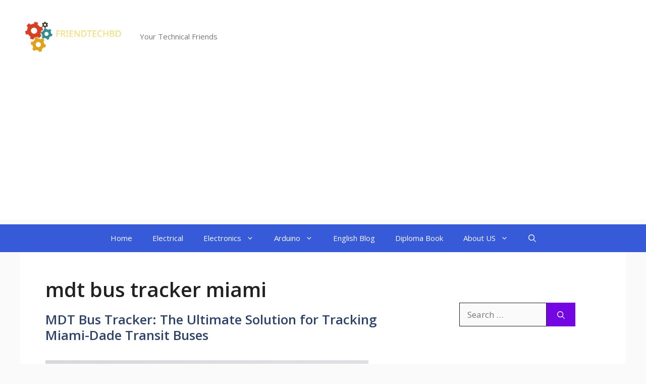

--- FILE ---
content_type: text/html; charset=utf-8
request_url: https://www.google.com/recaptcha/api2/aframe
body_size: 268
content:
<!DOCTYPE HTML><html><head><meta http-equiv="content-type" content="text/html; charset=UTF-8"></head><body><script nonce="5vvT5K3HsYKee7b0P_Wz7A">/** Anti-fraud and anti-abuse applications only. See google.com/recaptcha */ try{var clients={'sodar':'https://pagead2.googlesyndication.com/pagead/sodar?'};window.addEventListener("message",function(a){try{if(a.source===window.parent){var b=JSON.parse(a.data);var c=clients[b['id']];if(c){var d=document.createElement('img');d.src=c+b['params']+'&rc='+(localStorage.getItem("rc::a")?sessionStorage.getItem("rc::b"):"");window.document.body.appendChild(d);sessionStorage.setItem("rc::e",parseInt(sessionStorage.getItem("rc::e")||0)+1);localStorage.setItem("rc::h",'1769010012701');}}}catch(b){}});window.parent.postMessage("_grecaptcha_ready", "*");}catch(b){}</script></body></html>